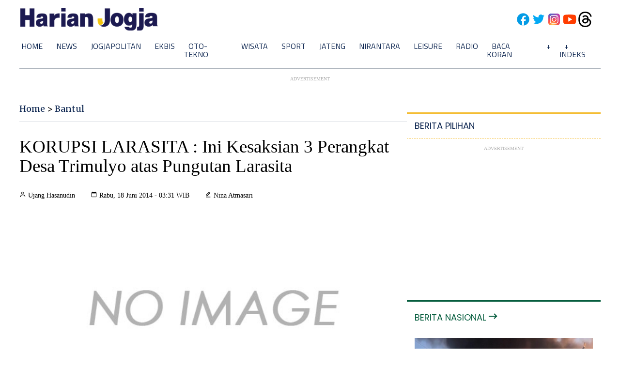

--- FILE ---
content_type: text/html; charset=UTF-8
request_url: https://jogjapolitan.harianjogja.com/read/2014/06/18/511/513899/korupsi-larasita-ini-kesaksian-3-perangkat-desa-trimulyo-atas-pungutan-larasita
body_size: 12112
content:
<!DOCTYPE html>
<html lang="en">

<head>
    <meta charset="UTF-8">
    <meta http-equiv="X-UA-Compatible" content="IE=edge">
    <meta name="viewport" content="width=device-width, initial-scale=1.0">
    <meta http-equiv="content-type" content="text/html; charset=utf-8" />
    <!-- <meta http-equiv="refresh" content="420"> -->

    <meta name="msvalidate.01" content="564A9280058DA68CA76B5A6E44EBC7F8" />
    <meta name="y_key" content="7e3d11dd952e690d" />
    <meta name="google-site-verification" content="o_gFZjzjdLj2XOrKMArV2H568eETtTslw4Ev3l95vnM" /> <!-- www.harianjogja.com -->
    <meta name="google-site-verification" content="mlYclYghJ5cmB-HfHehPYfqH036j2aYeiKvFptNTd7A" /> <!-- news.harianjogja.com -->

    <meta name="robots" content="index,follow" />
    <meta name="googlebot" content="all">
    <meta name="Bingbot" content="index, follow">
    <meta name="googlebot-news" content="index,follow">

    <meta name="author" content="Harian Jogja Digital Media">
    <meta name="description" content="Harianjogja.com, JOGJA- Sidang kasus dugaan korupsi layanan rakyat untuk sertifikasi tanah (Larasita) di Pengadilan Tindak Pidana Korupsi DIY, Selasa (17/6/2014), dengan terdakwa mantan Kepala Desa Trimulyo Pleret Bantul, Mujono menghadirkan tiga saksi." />
    <meta name="keywords" content="" />

    <meta property="og:url" content="https://jogjapolitan.harianjogja.com/read/2014/06/18/511/513899/korupsi-larasita-ini-kesaksian-3-perangkat-desa-trimulyo-atas-pungutan-larasita" />
    <meta property="og:type" content="article" />
    <meta property="og:title" content="KORUPSI LARASITA : Ini Kesaksian 3 Perangkat Desa Trimulyo atas Pungutan Larasita - Harianjogja.com" />
    <meta property="og:image" content="https://img.harianjogja.com/posts/2014/06/18/513899/http://images.solopos.com/2013/07/Ilustrasi-uang5.jpg" />
    <meta property="og:site_name" content="Harianjogja.com" />
    <meta property="og:description" content="Harianjogja.com, JOGJA- Sidang kasus dugaan korupsi layanan rakyat untuk sertifikasi tanah (Larasita) di Pengadilan Tindak Pidana Korupsi DIY, Selasa (17/6/2014), dengan terdakwa mantan Kepala Desa Trimulyo Pleret Bantul, Mujono menghadirkan tiga saksi." />
    <meta property="og:keywords" content="" />
    <meta property="fb:app_id" content="1355220097834306" />
    <meta property="fb:pages" content="219357144776469" />


    
    <title>KORUPSI LARASITA : Ini Kesaksian 3 Perangkat Desa Trimulyo atas Pungutan Larasita - Harianjogja.com</title>

        <link rel="alternate" media="only screen and (max-width: 640px)" href="https://m.harianjogja.com/jogjapolitan/read/2014/06/18/511/513899/korupsi-larasita-ini-kesaksian-3-perangkat-desa-trimulyo-atas-pungutan-larasita">    <link rel="canonical" href="https://jogjapolitan.harianjogja.com/read/2014/06/18/511/513899/korupsi-larasita-ini-kesaksian-3-perangkat-desa-trimulyo-atas-pungutan-larasita">

        <!-- <link rel="amphtml" href="https://m.harianjogja.com/jogjapolitan/read/amp/2014/06/18/511/513899/korupsi-larasita-ini-kesaksian-3-perangkat-desa-trimulyo-atas-pungutan-larasita" /> -->

        
    <link rel="stylesheet" href="https://www.harianjogja.com/assets/v3/css/style.css?v=1025" type="text/css" />
    <link rel="icon" href="https://www.harianjogja.com/assets/v3/img/favicon.png" type="image/png" />

    <!-- ===== Boxicons CSS ===== -->
    <link href='https://unpkg.com/boxicons@2.1.1/css/boxicons.min.css' rel='stylesheet'>

    <!-- Global site tag (gtag.js) - Google Analytics -->
<script async src="https://www.googletagmanager.com/gtag/js?id=UA-17522326-1"></script>
<script>
  window.dataLayer = window.dataLayer || [];
  function gtag(){dataLayer.push(arguments);}
  gtag('js', new Date());

  gtag('config', 'UA-17522326-1');
</script>

<!-- Global site tag (gtag.js) - Google Analytics -->
<script async src="https://www.googletagmanager.com/gtag/js?id=G-N73BLB2VTC"></script>
<script>
  window.dataLayer = window.dataLayer || [];
  function gtag(){dataLayer.push(arguments);}
  gtag('js', new Date());

  gtag('config', 'G-N73BLB2VTC');
</script>

    <!-- <script data-ad-client="ca-pub-4315956374375558" async src="https://pagead2.googlesyndication.com/pagead/js/adsbygoogle.js"></script> -->
<!-- <script data-ad-client="ca-pub-4315956374375558" async src="https://pagead2.googlesyndication.com/pagead/js/adsbygoogle.js"></script> -->

<!-- <script async src="https://pagead2.googlesyndication.com/pagead/js/adsbygoogle.js?client=ca-pub-4315956374375558" crossorigin="anonymous"></script> -->
        <!-- izooto -->
    <script>
        window._izq = window._izq || [];
        window._izq.push(["init"]);
    </script>
    <script src="https://cdn.izooto.com/scripts/69da0af4e790a1d0b10fe27f4e12f916309ccafc.js"></script>
    <!-- //izooto -->

    <script async src="https://securepubads.g.doubleclick.net/tag/js/gpt.js"></script>
<script>
    window.googletag = window.googletag || {
        cmd: []
    };
    googletag.cmd.push(function() {
        googletag.defineSlot('/21933639968/DESKTOP-AFTER-MENU-970x90', [970, 90], 'div-gpt-ad-1667473240408-0').addService(googletag.pubads());
        googletag.defineSlot('/21933639968/ads-749x200', [749, 200], 'div-gpt-ad-1635246119534-0').addService(googletag.pubads());
        googletag.defineSlot('/21933639968/DESKTOP-BOTTOM-MENU-KANAL-970x280', [970, 280], 'div-gpt-ad-1658316650342-0').addService(googletag.pubads());
        googletag.defineSlot('/21933639968/HRJ_970x70_bottom_desktop', [970, 90], 'div-gpt-ad-1650380456186-0').addService(googletag.pubads());
        googletag.defineSlot('/21933639968/300x250_homepage_sidebar_kedua', [300, 250], 'div-gpt-ad-1642234640998-0').addService(googletag.pubads());
        googletag.defineSlot('/21933639968/ADS-New-Desktop-Home-970x280', [970, 280], 'div-gpt-ad-1653012315989-0').addService(googletag.pubads());
        googletag.defineSlot('/21933639968/DESKTOP-FOOTER-HOME-970x90', [970, 90], 'div-gpt-ad-1658315144175-0').addService(googletag.pubads());
        googletag.defineSlot('/21933639968/DESKTOP-AFTER-MENU-READ-970x280', [970, 280], 'div-gpt-ad-1658327227681-0').addService(googletag.pubads());
        googletag.defineSlot('/21933639968/DESKTOP-SIDEBAR-1-READ-300x250', [300, 250], 'div-gpt-ad-1658327402656-0').addService(googletag.pubads());
        googletag.defineSlot('/21933639968/DESKTOP-SIDEBAR-2-READ-300x250', [300, 250], 'div-gpt-ad-1658327854003-0').addService(googletag.pubads());
        googletag.defineSlot('/21933639968/DESKTOP-SIDEBAR-3-READ-300x250', [300, 250], 'div-gpt-ad-1658328024687-0').addService(googletag.pubads());
        googletag.defineSlot('/21933639968/DESKTOP-SIDEBAR-4-READ-300x250', [300, 250], 'div-gpt-ad-1658328200736-0').addService(googletag.pubads());
        googletag.defineSlot('/21933639968/DESKTOP-BOTTOM-MENU-KANAL-970x280-2', [970, 280], 'div-gpt-ad-1725982845144-0').addService(googletag.pubads());
        googletag.defineSlot('/21933639968/banner-besar-950x700', [950, 700], 'div-gpt-ad-1756380454969-0').addService(googletag.pubads());
        googletag.pubads().enableSingleRequest();
        googletag.pubads().collapseEmptyDivs(true);
        googletag.enableServices();
    });
</script>
<!-- /21933639968/ads-749x200 >> SUKUN -->
<!-- /21933639968/DESKTOP-BOTTOM-MENU-READ-970x2480 >> dibawah menu read -->
<!-- /21933639968/HRJ_970x70_bottom_desktop >> bottom fix -->
<!-- /21933639968/300x250_homepage_sidebar_kedua >> lifemedia -->
<!-- /21933639968/ADS-New-Desktop-Home-970x280 >> banner di home -->
<!-- /21933639968/DESKTOP-TOP-RIGHT-HOME-300x250 >> top right banner -->
    <!-- Yandex.Metrika counter -->
<script type="text/javascript">
    (function(m, e, t, r, i, k, a) {
        m[i] = m[i] || function() {
            (m[i].a = m[i].a || []).push(arguments)
        };
        m[i].l = 1 * new Date();
        for (var j = 0; j < document.scripts.length; j++) {
            if (document.scripts[j].src === r) {
                return;
            }
        }
        k = e.createElement(t), a = e.getElementsByTagName(t)[0], k.async = 1, k.src = r, a.parentNode.insertBefore(k, a)
    })
    (window, document, "script", "https://mc.yandex.ru/metrika/tag.js", "ym");

    ym(93269300, "init", {
        clickmap: true,
        trackLinks: true,
        accurateTrackBounce: true
    });
</script>
<noscript>
    <div><img src="https://mc.yandex.ru/watch/93269300" style="position:absolute; left:-9999px;" alt="" /></div>
</noscript>
<!-- /Yandex.Metrika counter -->    <script src="https://api.myads.telkomsel.com/MYADS_MEDIA/display/js/uid2-sdk-2.0.0.js" type="text/javascript"></script>
<script defer="defer" src="https://api.myads.telkomsel.com/MYADS_MEDIA/display/js/uid2-sdk-token-generator.js"></script>
<script>
    __uid2.init({
        callback: (response) => getUidToken(response["advertisingToken"]),
        identity: JSON.parse(localStorage.getItem('identity'))
    })

    window.addEventListener('tadex:loaded', () => {
        window['tadex'].enableUserSync(true);
        window['tadex'].enableInitialRequest(true);
    });

    function getUidToken(token) {
        if (window['tadex'] !== undefined) {
            renderAdsWithUidTokenAttached(token)
        } else {
            window.addEventListener('tadex:ready', () => {
                renderAdsWithUidTokenAttached(token)
            });
        }
    }

    function renderAdsWithUidTokenAttached(token) {
        window['tadex'].setUidToken(token);
        window['tadex'].renderAds();
        window['tadex'].enableInitialRequest(true);
    }
</script>
    <script type="application/ld+json">
        {
            "@context": "http://schema.org",
            "@type": "NewsArticle",
            "headline": "KORUPSI LARASITA : Ini Kesaksian 3 Perangkat Desa Trimulyo atas Pungutan Larasita",
            "datePublished": "2014-06-18 03:31:41",
            "dateModified": "2014-06-18 03:31:41",
            "mainEntityOfPage": {
                "@type": "WebPage",
                "@id": "https://jogjapolitan.harianjogja.com/read/2014/06/18/511/513899/korupsi-larasita-ini-kesaksian-3-perangkat-desa-trimulyo-atas-pungutan-larasita"
            },
            "description": "Harianjogja.com, JOGJA- Sidang kasus dugaan korupsi layanan rakyat untuk sertifikasi tanah (Larasita) di Pengadilan Tindak Pidana Korupsi DIY, Selasa (17/6/2014), dengan terdakwa mantan Kepala Desa Trimulyo Pleret Bantul, Mujono menghadirkan tiga saksi.",
            "image": {
                "@type": "ImageObject",
                "url": "https://img.harianjogja.com/posts/2014/06/18/513899/http://images.solopos.com/2013/07/Ilustrasi-uang5.jpg"
            },
            "author": {
                "@type": "Person",
                "name": "Ujang Hasanudin"
            },
            "editor": {
                "@type": "Person",
                "name": "Nina Atmasari"
            },
            "publisher": {
                "@type": "Organization",
                "name": "Harianjogja.com",
                "url": "https://www.harianjogja.com/",
                "sameAs": [
                    "https://www.facebook.com/harianjogja",
                    "https://twitter.com/harian_jogja",
                    "https://www.instagram.com/harianjogja"
                ],
                "logo": {
                    "@type": "ImageObject",
                    "url": "https://www.harianjogja.com/assets/v3/img/logo_harjo.png",
                    "width": 350,
                    "height": 58
                }
            }
        }
    </script>

    <script type="application/ld+json">
        {
            "@context": "http://schema.org",
            "@type": "WebPage",
            "headline": "KORUPSI LARASITA : Ini Kesaksian 3 Perangkat Desa Trimulyo atas Pungutan Larasita",
            "url": "https://jogjapolitan.harianjogja.com/read/2014/06/18/511/513899/korupsi-larasita-ini-kesaksian-3-perangkat-desa-trimulyo-atas-pungutan-larasita",
            "datePublished": "2014-06-18 03:31:41",
            "image": "hhttps://img.harianjogja.com/posts/2014/06/18/513899/http://images.solopos.com/2013/07/Ilustrasi-uang5.jpg",
            "thumbnailUrl": "https://img.harianjogja.com/posts/2014/06/18/513899/http://images.solopos.com/2013/07/Ilustrasi-uang5.jpg"
        }
    </script>

    <script type="application/ld+json">
        {
            "@context": "https://schema.org",
            "@type": "WebSite",
            "name": "Harianjogja.com",
            "alternateName": "Harjo",
            "url": "https://www.harianjogja.com/"
        }
    </script>

    <!-- chartbeat -->
    <script type="text/javascript">
        (function() {
            /** CONFIGURATION START **/
            var _sf_async_config = window._sf_async_config = (window._sf_async_config || {});
            _sf_async_config.uid = 66993;
            _sf_async_config.domain = 'harianjogja.com'; //CHANGE THIS TO THE ROOT DOMAIN
            _sf_async_config.flickerControl = false;
            _sf_async_config.useCanonical = true;
            _sf_async_config.useCanonicalDomain = true;
            _sf_async_config.sections = 'Bantul'; // CHANGE THIS TO YOUR SECTION NAME(s)
            _sf_async_config.authors = 'Ujang Hasanudin'; // CHANGE THIS TO YOUR AUTHOR NAME(s)
            _sf_async_config.editors = 'Nina Atmasari'; // CHANGE THIS TO YOUR AUTHOR NAME(s)
            /** CONFIGURATION END **/
            function loadChartbeat() {
                var e = document.createElement('script');
                var n = document.getElementsByTagName('script')[0];
                e.type = 'text/javascript';
                e.async = true;
                e.src = '//static.chartbeat.com/js/chartbeat.js';;
                n.parentNode.insertBefore(e, n);
            }
            loadChartbeat();
        })();
    </script>
    <script async src="//static.chartbeat.com/js/chartbeat_mab.js"></script>
    <!-- /chartbeat -->


</head>

<body>

    <div class="container">


                <nav class="nav">
            <div class="nav-logo">
                <a href="https://www.harianjogja.com" alt="Harianjogja"><img src="https://www.harianjogja.com/assets/v3/img/logo-harjo.png" alt="Harianjogja.com" class="logo"></a>
                <div class="nav-right">
                    <!-- <span>Follow Us</span> -->
                    <a href="https://www.facebook.com/harianjogja"><img src="https://www.harianjogja.com/assets/v3/img/facebook.svg" alt="facebook" onerror="this.onerror=null; this.src='https://www.harianjogja.com/assets/v3/img/facebook.png'"></a>
                    <a href="https://www.twitter.com/harian_jogja"><img src="https://www.harianjogja.com/assets/v3/img/twitter.svg" alt="twitter" onerror="this.onerror=null; this.src='https://www.harianjogja.com/assets/v3/img/twitter.png'"></a>
                    <a href="https://www.instagram.com/harianjogja"><img src="https://www.harianjogja.com/assets/v3/img/instagram.svg" alt="instagram" onerror="this.onerror=null; this.src='https://www.harianjogja.com/assets/v3/img/instagram.png'"></a>
                    <a href="https://www.youtube.com/c/HarianJogja08"><img src="https://www.harianjogja.com/assets/v3/img/youtube.svg" alt="youtube" onerror="this.onerror=null; this.src='https://www.harianjogja.com/assets/v3/img/youtube.png'"></a>
                    <a href="https://www.threads.net/harianjogja"><img src="https://www.harianjogja.com/assets/v3/img/threads.svg" alt="threads" onerror="this.onerror=null; this.src='https://www.harianjogja.com/assets/v3/img/threads.png'"></a>
                </div>
            </div>
            <div class="menu">
                <ul>
                    <li><a href="https://www.harianjogja.com" class="link">Home</a></li>
                    <li><a href="https://news.harianjogja.com" class="link">News</a></li>
                    <!-- <li><a href="https://pemilu2024.harianjogja.com" class="link">Pemilu 2024</a></li> -->
                    <!-- <li><a href="https://euro2024.harianjogja.com" class="link">EURO 2024</a></li> -->
                    <li><a href="https://jogjapolitan.harianjogja.com" class="link">Jogjapolitan</a>
                        <ul>
                            <li><a href="https://jogjapolitan.harianjogja.com/jogja" class="">Jogja</a></li>
                            <li><a href="https://jogjapolitan.harianjogja.com/sleman" class="">Sleman</a></li>
                            <li><a href="https://jogjapolitan.harianjogja.com/bantul" class="">Bantul</a></li>
                            <li><a href="https://jogjapolitan.harianjogja.com/gunungkidul" class="">Gunungkidul</a></li>
                            <li><a href="https://jogjapolitan.harianjogja.com/kulonprogo" class="">Kulonprogo</a></li>
                        </ul>
                    </li>
                    <li><a href="https://ekbis.harianjogja.com" class="link">Ekbis</a></li>
                    <!-- <li><a href="https://tekno.harianjogja.com" class="link">Tekno</a></li> -->
                    <li><a href="https://ototekno.harianjogja.com" class="link">Oto-Tekno</a>
                        <ul>
                            <li><a href="https://ototekno.harianjogja.com/otomotif" class="">Otomotif</a></li>
                            <li><a href="https://ototekno.harianjogja.com/tekno" class="">Teknologi</a></li>
                        </ul>
                    </li>
                    <li><a href="https://wisata.harianjogja.com" class="link">Wisata</a></li>
                    <li><a href="https://sport.harianjogja.com" class="link">Sport</a>
                        <ul>
                            <li><a href="https://sport.harianjogja.com/olahraga" class="">Olahraga</a></li>
                            <li><a href="https://sport.harianjogja.com/sepakbola" class="">Sepakbola</a></li>
                        </ul>
                    </li>
                    <li><a href="https://jateng.harianjogja.com" class="link">Jateng</a>
                        <ul>
                            <li><a href="https://jateng.harianjogja.com/kedu" class="">Kedu</a></li>
                            <li><a href="https://jateng.harianjogja.com/banyumas" class="">Banyumas</a></li>
                            <li><a href="https://jateng.harianjogja.com/soloraya" class="">Soloraya</a></li>
                        </ul>
                    </li>
                    <li><a href="https://nirantara.harianjogja.com" class="link">Nirantara</a></li>
                    <!-- <li><a href="https://kedu.harianjogja.com" class="link">Kedu</a></li> -->
                    <!-- <li><a href="https://soloraya.harianjogja.com" class="link">Soloraya</a></li> -->
                    <li><a href="https://leisure.harianjogja.com" class="link">Leisure</a>
                        <ul>
                            <li><a href="https://leisure.harianjogja.com/hiburan" class="">Hiburan</a></li>
                            <li><a href="https://leisure.harianjogja.com/lifestyle" class="">Lifestyle</a></li>
                        </ul>
                    </li>
                    <li><a href="https://radiostar.harianjogja.com" class="link">Radio</a></li>
                    <li><a href="https://bacakoran.harianjogja.com" class="link">Baca Koran</a></li>
                    <!-- <li><a href="https://sepakbola.harianjogja.com" class="link">Sepakbola</a></li>
                    <li><a href="https://olahraga.harianjogja.com" class="link">Olahraga</a></li> -->
                    <!-- <li><a href="https://otomotif.harianjogja.com" class="link">Otomotif</a></li> -->
                    <!-- <li><a href="https://leisure.harianjogja.com" class="link">Leisure</a>
                        <ul>
                            <li><a href="https://leisure.harianjogja.com/lifestyle" class="">Lifestyle</a></li>
                            <li><a href="https://leisure.harianjogja.com/hiburan" class="">Hiburan</a></li>
                        </ul>
                    </li> -->
                    <!-- <li><a href="https://lifestyle.harianjogja.com" class="link">Lifestyle</a></li>
                    <li><a href="https://hiburan.harianjogja.com" class="link">Hiburan</a></li> -->
                    <!-- <li><a href="https://opini.harianjogja.com" class="link">Opini</a>
                        <ul>
                            <li><a href="https://opini.harianjogja.com/aspirasi" class="link">Aspirasi</a></li>
                            <li><a href="https://opini.harianjogja.com/suara-mahasiswa" class="link">Suara Mahasiswa</a></li>
                            <li><a href="https://opini.harianjogja.com/hikmah-ramadan" class="link">Hikmah Ramadan</a></li>
                        </ul>
                    </li> -->
                    <li><a href="#" class="link">+</a>
                        <ul>
                            <li><a href="https://pendidikan.harianjogja.com" class="link">Pendidikan</a></li>
                            <li><a href="https://opini.harianjogja.com" class="link">Opini</a></li>
                            <li><a href="https://pengabdianumy.harianjogja.com" class="link">Pengabdian UMY</a></li>
                            <li><a href="https://lriumy.harianjogja.com" class="link">LRI UMY</a></li>
                            <li><a href="https://cekfakta.harianjogja.com" class="link">Cek Fakta</a></li>
                            <li><a href="https://menyapanusantara.harianjogja.com" class="link">Menyapa Nusantara</a></li>
                            <!-- <li><a href="https://derapnusantara.harianjogja.com" class="link"><img src="https://www.harianjogja.com/assets/v3/img/derap-nusantara.jpg" style="width:200px;"></a></li> -->
                        </ul>
                    </li>
                    <li><a href="https://www.harianjogja.com/index" class="link">+ Indeks</a></li>
                </ul>
            </div>

        </nav>
<div class="content">

    <div class="ads">
                    <p class="teks">Advertisement</p>
            <div class="ads-970x280">
                    <!-- /21933639968/DESKTOP-BOTTOM-MENU-KANAL-970x280 -->
    <div id='div-gpt-ad-1658316650342-0' style='min-width: 970px; min-height: 280px;'>
        <script>
            googletag.cmd.push(function() {
                googletag.display('div-gpt-ad-1658316650342-0');
            });
        </script>
    </div>
            </div>
            </div>


    <div class="c-middle">

        <div class="c-middle-left">

                            <div class="c-read-breadcrumb">
                    <a href="https://www.harianjogja.com">Home</a> > <a href="//jogjapolitan.harianjogja.com">Bantul</a>
                </div>
            
            <div class="c-read-title">
                <h1>KORUPSI LARASITA : Ini Kesaksian 3 Perangkat Desa Trimulyo atas Pungutan Larasita</h1>
            </div>
            
            <div class="c-read-credit">
                <div class="c-read-credit-author">
                    <i class='bx bx-user'></i> Ujang Hasanudin                </div>
                <div class="c-read-credit-date">
                    <i class='bx bx-calendar-alt'></i> Rabu, 18 Juni 2014 - 03:31 WIB
                </div>
                <div class="c-read-credit-editor">
                    <i class='bx bx-edit-alt'></i> Nina Atmasari                </div>
            </div>

            <div class="c-read-image">

                
                <img loading="lazy" src="https://www.harianjogja.com/assets/v3/img/no-image-large.jpg" alt="KORUPSI LARASITA : Ini Kesaksian 3 Perangkat Desa Trimulyo atas Pungutan Larasita" class="c-read-image-full">
                <span class="c-read-image-credit"></span>
            </div>

            <div class="ads">
                <p class="teks">Advertisement</p>
                <div class="ads-750x200">
                    <!-- /21933639968/ads-749x200 -->
<div id='div-gpt-ad-1635246119534-0' style='min-width: 749px; min-height: 200px;'>
    <script>
        googletag.cmd.push(function() {
            googletag.display('div-gpt-ad-1635246119534-0');
        });
    </script>
</div>
                </div>
            </div> <!-- ads -->

            <!-- body article -->
            <div class="c-read-body">


                <p><strong>Harianjogja.com, JOGJA-</strong> Sidang kasus dugaan korupsi layanan rakyat untuk sertifikasi tanah (Larasita) di Pengadilan Tindak Pidana Korupsi DIY, Selasa (17/6/2014), dengan terdakwa mantan Kepala Desa Trimulyo Pleret Bantul, Mujono menghadirkan tiga saksi.</p>
<p>Ketiganya adalah perangkat desa Trimulyo, kecamatan Pleret, Bantul, Hadi Sagiyo, Sugiyo dan Rianingsih. Mereka diminta bersaksi soal proses pemungutan Larasita, dalam sidang yang dipimpin Arini selaku Ketua Majlis Hakim tersebut.</p>
                                <div class="ads">
                                    <p class="teks">Advertisement</p>
                                    <div class="ads-300x250">
                                        <div id="c9d7ee65-0247-4796-aae2-e5015038accf">
                                            <script type="text/javascript">
                                                window.addEventListener("tadex:ready", () => {
                                                    window["tadex"].renderBanner({
                                                        "pubid": "daf53c32-8ff1-4b0b-aa8e-4d1e6a473f81",
                                                        "adtagid": "c9d7ee65-0247-4796-aae2-e5015038accf",
                                                        "site": {}
                                                    }, {
                                                        "elementId": "c9d7ee65-0247-4796-aae2-e5015038accf",
                                                        "adjustElementSize": true
                                                    });
                                                });
                                            </script>
                                        </div>
                                        <script defer="defer" src="https://static.pstudio.tadex.id/sdk.js"></script>
                                    </div>
                                </div>
                            
<p>Dalam kesaksiannya Sugiyo selaku Kepala Bagian Pelayanan Umum Desa mengaku program Larasita sudah dososialisasikan kepada warga dengan Badan Pertanahan Negara (BPN) Bantul.</p>
<p>Selanjutnya atas inisiatif perangkat desa mereka membuat panitia pada 2013 lalu dan menentukan pungutan untuk sertifikasi tanah warisan sebesar Rp300.000 dan pengalihan sertifikat Rp350.000.</p>
<p>Inisiatif pungutan tersebut atas rapat panitia yang diketuai oleh Hadi dan dihadiri juga oleh kepala desa setempat Mujono selaku penanggungjawab. “Uangnya untuk kas desa,” kata Sugiyo di hadapan Majlis Hakim.</p>
<p>Namun dalam perkembangannya sebagian uang tidak semua masuk kas desa. Menurut Sagiyo memang ada uang yang digunakan untuk keperluan transportasi pendataan tanah dan operasional.</p>
<p>Rianingsih selaku kepala bagian keuangan desa yang menjadi bendahara panitia membenarkan uang pungutan Larasita sebagian masuk kas desa sebagian masuk kas panitia.</p>
<p>“Persisnya saya lupa, tapi memang ada uang [Larasita] yang masuk kas desa dank kas panitia,” ujar dia.</p>
<p>Sebelumnya Jaksa Penuntut Umum (JPU) menilai pungutan tersebut illegal karena tidak ada payung hukum ada perdes. Setelah ada audit inspektorat Bantul, Kepala Desa Mujono kemudian membuat Perdes. Namun dalam kurun Oktober-Maret 20013 total uang yang masuk Rp131 juta namun yang masuk kas desa hanya Rp43 juta.</p>

                
                <p>
                    Cek Berita dan Artikel yang lain di <a href="https://news.google.com/s/CBIwuPGG36AB?sceid=ID:id&sceid=ID:id&r=0&oc=1" target="_blank">Google News</a>
                </p>

                
                <!-- 
                <pre></pre><pre></pre>                -->

            </div><!-- c-read-body -->

            <div class="c-read-footer">
                <div class="c-read-footer-tag">Tag:
                                    </div>

                <div class="c-read-footer-share">
                    <a href="https://www.facebook.com/sharer/sharer.php?u=https://jogjapolitan.harianjogja.com/read/2014/06/18/511/513899/korupsi-larasita-ini-kesaksian-3-perangkat-desa-trimulyo-atas-pungutan-larasita" class=""><i class='bx bxl-facebook social-fb'></i></a>
                    <a href="https://twitter.com/intent/tweet?text=KORUPSI LARASITA : Ini Kesaksian 3 Perangkat Desa Trimulyo atas Pungutan Larasita&url=https://jogjapolitan.harianjogja.com/read/2014/06/18/511/513899/korupsi-larasita-ini-kesaksian-3-perangkat-desa-trimulyo-atas-pungutan-larasita" class=""><i class='bx bxl-twitter social-tw'></i></a>
                    <a href="https://www.instagram.com/harianjogja/" class=""><i class='bx bxl-instagram social-ins'></i></a>
                    <a href="whatsapp://send?text=*KORUPSI LARASITA : Ini Kesaksian 3 Perangkat Desa Trimulyo atas Pungutan Larasita* | _selengkapnya baca di https://jogjapolitan.harianjogja.com/read/2014/06/18/511/513899/korupsi-larasita-ini-kesaksian-3-perangkat-desa-trimulyo-atas-pungutan-larasita" class=""><i class='bx bxl-whatsapp social-wa'></i></a>
                </div>

            </div> <!-- c-read-footer -->


            <div class="ads">
                <p class="teks">Advertisement</p>
                <div class="ads-750x200" style="max-height: 200px; max-width: 750px;">
                    <a href="https://www.harianjogja.com" alt=""><img src="https://jogjapolitan.harianjogja.com/banners/harjo728x90.jpg" alt="Harian Jogja"></a>
                                    </div>
            </div>


            <div class="c-read-terkait">

                <div class="header-terbaru border-top-sekunder">
                    <h2>Berita Terkait</h2>
                </div>


                <div class="c-read-terkait-content">


                    
                    
                    

                </div>

            </div> <!-- c-read-terkait -->


            <div class="c-video">

                <div class="header-terbaru border-top-sekunder bs-gray-200">
                    <h2>Video Terbaru</h2>
                </div>


                <div class="c-video-content">

                    
                        <div class="post-video">
                            <iframe src="https://www.youtube.com/embed/4wg5vMtym90" title="YouTube video player" frameborder="0" allow="accelerometer; autoplay; clipboard-write; encrypted-media; gyroscope; picture-in-picture" allowfullscreen></iframe>
                        </div>
                        <div class="clearfix"></div>

                    
                        <div class="post-video">
                            <iframe src="https://www.youtube.com/embed/FxDpaMvtODU" title="YouTube video player" frameborder="0" allow="accelerometer; autoplay; clipboard-write; encrypted-media; gyroscope; picture-in-picture" allowfullscreen></iframe>
                        </div>
                        <div class="clearfix"></div>

                    
                        <div class="post-video">
                            <iframe src="https://www.youtube.com/embed/Av0-GpUNDm4" title="YouTube video player" frameborder="0" allow="accelerometer; autoplay; clipboard-write; encrypted-media; gyroscope; picture-in-picture" allowfullscreen></iframe>
                        </div>
                        <div class="clearfix"></div>

                    
                        <div class="post-video">
                            <iframe src="https://www.youtube.com/embed/x-KM_zGhLX0" title="YouTube video player" frameborder="0" allow="accelerometer; autoplay; clipboard-write; encrypted-media; gyroscope; picture-in-picture" allowfullscreen></iframe>
                        </div>
                        <div class="clearfix"></div>

                    

                </div>

            </div> <!-- c-video -->


            <div class="c-read-lainnya">

                <div class="header-populer border-top-sekunder">
                    <h2>Berita Lainnya</h2>
                </div>
                <div class="post-populer">
                    <ol id="widget-bisnis">
                    </ol>
                    <ol id="widget-solopos">
                    </ol>
                    <ol id="widget-starjogja">
                    </ol>
                </div>
            </div> <!-- c-read-lainnya -->

            <div class="ads">
                <p class="teks">Advertisement</p>
                <div class="ads-here">
                    <a href="https://www.harianjogja.com" alt=""><img src="https://jogjapolitan.harianjogja.com/banners/harjo300x250.jpg" alt="Harian Jogja"></a>
                                    </div>
            </div>

            <div class="c-read-terbaru">

                <div class="header-terbaru border-top-sekunder">
                    <h2>Berita Terbaru
                        <svg class="fs-icon fs-icon--arrow-right" xmlns="http://www.w3.org/2000/svg" viewBox="0 0 20 20">
                            <path transform="rotate(-180 8.964 11)" d="M1 10h16v2H1z"></path>
                            <path transform="rotate(134.999 14.965 13.124)" d="M11 12.1h8v2h-8z"></path>
                            <path transform="rotate(-134.999 14.965 8.877)" d="M11 7.9h8v2h-8z"></path>
                        </svg>
                    </h2>
                </div>

                

                    

                    

                    
                    <div class="c-middle-items">
                        <div class="left-column">
                            <a href="https://jogjapolitan.harianjogja.com/read/2025/11/05/511/1234509/lama-tinggal-wisatawan-di-bantul-masih-fluktuatif"><img loading="lazy" src="https://img.harianjogja.com/thumb/posts/2025/11/05/1234509/dispar-bantul_thumb.jpg?w=220&h=150" alt="Lama Tinggal Wisatawan di Bantul Masih Fluktuatif" class="imgPostItem responsive" onerror="this.onerror=null; this.src='https://jogjapolitan.harianjogja.com/assets/v3/img/no-image-kecil.jpg'"></a>
                        </div>
                        <div class="right-column">
                            <a href="https://jogjapolitan.harianjogja.com/read/2025/11/05/511/1234509/lama-tinggal-wisatawan-di-bantul-masih-fluktuatif">
                                <h3 class="titlePostItem">Lama Tinggal Wisatawan di Bantul Masih Fluktuatif</h3>
                            </a>
                            <div class="informasi">
                                <span class="categoryPost">Jogjapolitan</span> <span class="tanggalPost">| 40 minutes ago</span>
                            </div>
                        </div>
                    </div>
                    <div class="clearfix"></div>

                

                    

                    

                    
                    <div class="c-middle-items">
                        <div class="left-column">
                            <a href="https://jogjapolitan.harianjogja.com/read/2025/11/05/510/1234507/warga-padati-prambanan-abadikan-iring-iringan-jenazah-pb-xiii"><img loading="lazy" src="https://img.harianjogja.com/thumb/posts/2025/11/05/1234507/mobil-jenazah_thumb.jpg?w=220&h=150" alt="Warga Padati Prambanan, Abadikan Iring-iringan Jenazah PB XIII" class="imgPostItem responsive" onerror="this.onerror=null; this.src='https://jogjapolitan.harianjogja.com/assets/v3/img/no-image-kecil.jpg'"></a>
                        </div>
                        <div class="right-column">
                            <a href="https://jogjapolitan.harianjogja.com/read/2025/11/05/510/1234507/warga-padati-prambanan-abadikan-iring-iringan-jenazah-pb-xiii">
                                <h3 class="titlePostItem">Warga Padati Prambanan, Abadikan Iring-iringan Jenazah PB XIII</h3>
                            </a>
                            <div class="informasi">
                                <span class="categoryPost">Jogjapolitan</span> <span class="tanggalPost">| 1 hour ago</span>
                            </div>
                        </div>
                    </div>
                    <div class="clearfix"></div>

                

                    

                    

                    
                    <div class="c-middle-items">
                        <div class="left-column">
                            <a href="https://jogjapolitan.harianjogja.com/read/2025/11/05/511/1234501/bantul-kirim-3-kk-ke-poso-sulteng-desember-2025"><img loading="lazy" src="https://img.harianjogja.com/thumb/posts/2025/11/05/1234501/transmigrasi-ilustrasi-freepik_thumb.jpg?w=220&h=150" alt="Bantul Kirim 3 KK ke Poso Sulteng Desember 2025" class="imgPostItem responsive" onerror="this.onerror=null; this.src='https://jogjapolitan.harianjogja.com/assets/v3/img/no-image-kecil.jpg'"></a>
                        </div>
                        <div class="right-column">
                            <a href="https://jogjapolitan.harianjogja.com/read/2025/11/05/511/1234501/bantul-kirim-3-kk-ke-poso-sulteng-desember-2025">
                                <h3 class="titlePostItem">Bantul Kirim 3 KK ke Poso Sulteng Desember 2025</h3>
                            </a>
                            <div class="informasi">
                                <span class="categoryPost">Jogjapolitan</span> <span class="tanggalPost">| 2 hours ago</span>
                            </div>
                        </div>
                    </div>
                    <div class="clearfix"></div>

                

                    

                    

                    
                    <div class="c-middle-items">
                        <div class="left-column">
                            <a href="https://jogjapolitan.harianjogja.com/read/2025/11/05/511/1234494/pelajar-meninggal-tabrak-gundukan-pasir-di-jalan-paris-bantul"><img loading="lazy" src="https://img.harianjogja.com/thumb/posts/2025/11/05/1234494/korban-ilustrasi-freepik_thumb.jpg?w=220&h=150" alt="Pelajar Meninggal Tabrak Gundukan Pasir di Jalan Paris Bantul" class="imgPostItem responsive" onerror="this.onerror=null; this.src='https://jogjapolitan.harianjogja.com/assets/v3/img/no-image-kecil.jpg'"></a>
                        </div>
                        <div class="right-column">
                            <a href="https://jogjapolitan.harianjogja.com/read/2025/11/05/511/1234494/pelajar-meninggal-tabrak-gundukan-pasir-di-jalan-paris-bantul">
                                <h3 class="titlePostItem">Pelajar Meninggal Tabrak Gundukan Pasir di Jalan Paris Bantul</h3>
                            </a>
                            <div class="informasi">
                                <span class="categoryPost">Jogjapolitan</span> <span class="tanggalPost">| 3 hours ago</span>
                            </div>
                        </div>
                    </div>
                    <div class="clearfix"></div>

                

                                            <div class="ads">
                            <p class="teks">Advertisement</p>
                            <div class="ads-here">
                                                            </div>
                        </div>
                    

                    

                    
                    <div class="c-middle-items">
                        <div class="left-column">
                            <a href="https://jogjapolitan.harianjogja.com/read/2025/11/05/510/1234489/top-ten-news-harianjogjacom-rabu-5-november-2025"><img loading="lazy" src="https://img.harianjogja.com/thumb/posts/2025/11/05/1234489/pantai-sepanjang-jogjaprov_thumb.jpg?w=220&h=150" alt="Top Ten News Harianjogja.com Rabu 5 November 2025" class="imgPostItem responsive" onerror="this.onerror=null; this.src='https://jogjapolitan.harianjogja.com/assets/v3/img/no-image-kecil.jpg'"></a>
                        </div>
                        <div class="right-column">
                            <a href="https://jogjapolitan.harianjogja.com/read/2025/11/05/510/1234489/top-ten-news-harianjogjacom-rabu-5-november-2025">
                                <h3 class="titlePostItem">Top Ten News Harianjogja.com Rabu 5 November 2025</h3>
                            </a>
                            <div class="informasi">
                                <span class="categoryPost">Jogjapolitan</span> <span class="tanggalPost">| 4 hours ago</span>
                            </div>
                        </div>
                    </div>
                    <div class="clearfix"></div>

                

                    

                    

                    
                    <div class="c-middle-items">
                        <div class="left-column">
                            <a href="https://jogjapolitan.harianjogja.com/read/2025/11/05/511/1234491/peziarah-mulai-padati-pemakaman-pb-xiii-di-imogiri"><img loading="lazy" src="https://img.harianjogja.com/thumb/posts/2025/11/05/1234491/img_1738_thumb.jpeg?w=220&h=150" alt="Peziarah Mulai Padati Pemakaman PB XIII di Imogiri" class="imgPostItem responsive" onerror="this.onerror=null; this.src='https://jogjapolitan.harianjogja.com/assets/v3/img/no-image-kecil.jpg'"></a>
                        </div>
                        <div class="right-column">
                            <a href="https://jogjapolitan.harianjogja.com/read/2025/11/05/511/1234491/peziarah-mulai-padati-pemakaman-pb-xiii-di-imogiri">
                                <h3 class="titlePostItem">Peziarah Mulai Padati Pemakaman PB XIII di Imogiri</h3>
                            </a>
                            <div class="informasi">
                                <span class="categoryPost">Jogjapolitan</span> <span class="tanggalPost">| 4 hours ago</span>
                            </div>
                        </div>
                    </div>
                    <div class="clearfix"></div>

                

                    

                    

                    
                    <div class="c-middle-items">
                        <div class="left-column">
                            <a href="https://jogjapolitan.harianjogja.com/read/2025/11/05/511/1234390/kawasan-pantai-depok-akan-ditata-masterplan-sedang-disiapkan"><img loading="lazy" src="https://img.harianjogja.com/thumb/posts/2025/11/05/1234390/laguna-pantai-depok_thumb.jpg?w=220&h=150" alt="Kawasan Pantai Depok Akan Ditata, Masterplan Sedang Disiapkan" class="imgPostItem responsive" onerror="this.onerror=null; this.src='https://jogjapolitan.harianjogja.com/assets/v3/img/no-image-kecil.jpg'"></a>
                        </div>
                        <div class="right-column">
                            <a href="https://jogjapolitan.harianjogja.com/read/2025/11/05/511/1234390/kawasan-pantai-depok-akan-ditata-masterplan-sedang-disiapkan">
                                <h3 class="titlePostItem">Kawasan Pantai Depok Akan Ditata, Masterplan Sedang Disiapkan</h3>
                            </a>
                            <div class="informasi">
                                <span class="categoryPost">Jogjapolitan</span> <span class="tanggalPost">| 4 hours ago</span>
                            </div>
                        </div>
                    </div>
                    <div class="clearfix"></div>

                

                    

                    

                    
                    <div class="c-middle-items">
                        <div class="left-column">
                            <a href="https://jogjapolitan.harianjogja.com/read/2025/11/05/513/1234310/laju-inflasi-di-gunungkidul-dinilai-masih-aman"><img loading="lazy" src="https://img.harianjogja.com/thumb/posts/2025/11/05/1234310/inflasi_gk_thumb.jpg?w=220&h=150" alt="Laju Inflasi di Gunungkidul Dinilai Masih Aman" class="imgPostItem responsive" onerror="this.onerror=null; this.src='https://jogjapolitan.harianjogja.com/assets/v3/img/no-image-kecil.jpg'"></a>
                        </div>
                        <div class="right-column">
                            <a href="https://jogjapolitan.harianjogja.com/read/2025/11/05/513/1234310/laju-inflasi-di-gunungkidul-dinilai-masih-aman">
                                <h3 class="titlePostItem">Laju Inflasi di Gunungkidul Dinilai Masih Aman</h3>
                            </a>
                            <div class="informasi">
                                <span class="categoryPost">Jogjapolitan</span> <span class="tanggalPost">| 5 hours ago</span>
                            </div>
                        </div>
                    </div>
                    <div class="clearfix"></div>

                

                    

                    

                    
                    <div class="c-middle-items">
                        <div class="left-column">
                            <a href="https://jogjapolitan.harianjogja.com/read/2025/11/05/510/1234400/6-orang-meninggal-akibat-leptospirosis-di-kota-jogja"><img loading="lazy" src="https://img.harianjogja.com/thumb/posts/2025/11/05/1234400/leptospirosis_thumb.jpg?w=220&h=150" alt="6 Orang Meninggal Akibat Leptospirosis di Kota Jogja" class="imgPostItem responsive" onerror="this.onerror=null; this.src='https://jogjapolitan.harianjogja.com/assets/v3/img/no-image-kecil.jpg'"></a>
                        </div>
                        <div class="right-column">
                            <a href="https://jogjapolitan.harianjogja.com/read/2025/11/05/510/1234400/6-orang-meninggal-akibat-leptospirosis-di-kota-jogja">
                                <h3 class="titlePostItem">6 Orang Meninggal Akibat Leptospirosis di Kota Jogja</h3>
                            </a>
                            <div class="informasi">
                                <span class="categoryPost">Jogjapolitan</span> <span class="tanggalPost">| 5 hours ago</span>
                            </div>
                        </div>
                    </div>
                    <div class="clearfix"></div>

                

                    

                                            <div class="ads">
                            <p class="teks">Advertisement</p>
                            <div class="ads-here">
                                <a href="https://www.harianjogja.com" alt=""><img src="https://jogjapolitan.harianjogja.com/banners/harjo300x250.jpg" alt="Harian Jogja"></a>
                                                            </div>
                        </div>
                    

                    
                    <div class="c-middle-items">
                        <div class="left-column">
                            <a href="https://jogjapolitan.harianjogja.com/read/2025/11/05/510/1234414/diy-persiapkan-destinasi-wisata-sambut-libur-natal-dan-tahun-baru"><img loading="lazy" src="https://img.harianjogja.com/thumb/posts/2025/11/05/1234414/lalin_thumb.jpg?w=220&h=150" alt="DIY Persiapkan Destinasi Wisata Sambut Libur Natal dan Tahun Baru" class="imgPostItem responsive" onerror="this.onerror=null; this.src='https://jogjapolitan.harianjogja.com/assets/v3/img/no-image-kecil.jpg'"></a>
                        </div>
                        <div class="right-column">
                            <a href="https://jogjapolitan.harianjogja.com/read/2025/11/05/510/1234414/diy-persiapkan-destinasi-wisata-sambut-libur-natal-dan-tahun-baru">
                                <h3 class="titlePostItem">DIY Persiapkan Destinasi Wisata Sambut Libur Natal dan Tahun Baru</h3>
                            </a>
                            <div class="informasi">
                                <span class="categoryPost">Jogjapolitan</span> <span class="tanggalPost">| 5 hours ago</span>
                            </div>
                        </div>
                    </div>
                    <div class="clearfix"></div>

                

                    

                    

                    
                    <div class="c-middle-items">
                        <div class="left-column">
                            <a href="https://jogjapolitan.harianjogja.com/read/2025/11/05/510/1234480/panduan-naik-trans-jogja-ini-jalur-yang-dilewati"><img loading="lazy" src="https://img.harianjogja.com/thumb/posts/2025/11/05/1234480/img20241016105801_thumb.jpg?w=220&h=150" alt="Panduan Naik Trans Jogja, Ini Jalur yang Dilewati" class="imgPostItem responsive" onerror="this.onerror=null; this.src='https://jogjapolitan.harianjogja.com/assets/v3/img/no-image-kecil.jpg'"></a>
                        </div>
                        <div class="right-column">
                            <a href="https://jogjapolitan.harianjogja.com/read/2025/11/05/510/1234480/panduan-naik-trans-jogja-ini-jalur-yang-dilewati">
                                <h3 class="titlePostItem">Panduan Naik Trans Jogja, Ini Jalur yang Dilewati</h3>
                            </a>
                            <div class="informasi">
                                <span class="categoryPost">Jogjapolitan</span> <span class="tanggalPost">| 5 hours ago</span>
                            </div>
                        </div>
                    </div>
                    <div class="clearfix"></div>

                

                    

                    

                    
                    <div class="c-middle-items">
                        <div class="left-column">
                            <a href="https://jogjapolitan.harianjogja.com/read/2025/11/05/512/1234410/tersisa-waktu-2-bulan-serapan-apbd-2025-sleman-baru-675-persen"><img loading="lazy" src="https://img.harianjogja.com/thumb/posts/2025/11/05/1234410/keuangan-dan-anggaran-ilustrasi_thumb.jpg?w=220&h=150" alt="Tersisa Waktu 2 Bulan, Serapan APBD 2025 Sleman Baru 67,5 Persen" class="imgPostItem responsive" onerror="this.onerror=null; this.src='https://jogjapolitan.harianjogja.com/assets/v3/img/no-image-kecil.jpg'"></a>
                        </div>
                        <div class="right-column">
                            <a href="https://jogjapolitan.harianjogja.com/read/2025/11/05/512/1234410/tersisa-waktu-2-bulan-serapan-apbd-2025-sleman-baru-675-persen">
                                <h3 class="titlePostItem">Tersisa Waktu 2 Bulan, Serapan APBD 2025 Sleman Baru 67,5 Persen</h3>
                            </a>
                            <div class="informasi">
                                <span class="categoryPost">Jogjapolitan</span> <span class="tanggalPost">| 6 hours ago</span>
                            </div>
                        </div>
                    </div>
                    <div class="clearfix"></div>

                

                    

                    

                    
                    <div class="c-middle-items">
                        <div class="left-column">
                            <a href="https://jogjapolitan.harianjogja.com/read/2025/11/05/513/1234424/gerbang-pagi-jadi-solusi-kelangkaan-bahan-pangan-untuk-mbg"><img loading="lazy" src="https://img.harianjogja.com/thumb/posts/2025/11/05/1234424/foto-ilustrasi-mbg-mi-ayam_thumb.jpg?w=220&h=150" alt="Gerbang Pagi Jadi Solusi Kelangkaan Bahan Pangan untuk MBG" class="imgPostItem responsive" onerror="this.onerror=null; this.src='https://jogjapolitan.harianjogja.com/assets/v3/img/no-image-kecil.jpg'"></a>
                        </div>
                        <div class="right-column">
                            <a href="https://jogjapolitan.harianjogja.com/read/2025/11/05/513/1234424/gerbang-pagi-jadi-solusi-kelangkaan-bahan-pangan-untuk-mbg">
                                <h3 class="titlePostItem">Gerbang Pagi Jadi Solusi Kelangkaan Bahan Pangan untuk MBG</h3>
                            </a>
                            <div class="informasi">
                                <span class="categoryPost">Jogjapolitan</span> <span class="tanggalPost">| 6 hours ago</span>
                            </div>
                        </div>
                    </div>
                    <div class="clearfix"></div>

                

                    

                    

                    
                    <div class="c-middle-items">
                        <div class="left-column">
                            <a href="https://jogjapolitan.harianjogja.com/read/2025/11/05/510/1234471/jadwal-kereta-bandara-yia-xpress-rabu-5-november-2025"><img loading="lazy" src="https://img.harianjogja.com/thumb/posts/2025/11/05/1234471/img20250626065430_thumb.jpg?w=220&h=150" alt="Jadwal Kereta Bandara YIA Xpress Rabu 5 November 2025" class="imgPostItem responsive" onerror="this.onerror=null; this.src='https://jogjapolitan.harianjogja.com/assets/v3/img/no-image-kecil.jpg'"></a>
                        </div>
                        <div class="right-column">
                            <a href="https://jogjapolitan.harianjogja.com/read/2025/11/05/510/1234471/jadwal-kereta-bandara-yia-xpress-rabu-5-november-2025">
                                <h3 class="titlePostItem">Jadwal Kereta Bandara YIA Xpress Rabu 5 November 2025</h3>
                            </a>
                            <div class="informasi">
                                <span class="categoryPost">Jogjapolitan</span> <span class="tanggalPost">| 6 hours ago</span>
                            </div>
                        </div>
                    </div>
                    <div class="clearfix"></div>

                

                    

                    

                                            <div class="ads">
                            <p class="teks">Advertisement</p>
                            <div class="ads-here">
                                                            </div>
                        </div>

                    
                    <div class="c-middle-items">
                        <div class="left-column">
                            <a href="https://jogjapolitan.harianjogja.com/read/2025/11/05/510/1234453/pemadaman-bergilir-hari-ini-di-sleman-dan-kota-jogja"><img loading="lazy" src="https://img.harianjogja.com/thumb/posts/2025/11/05/1234453/tim-pln_thumb.jpg?w=220&h=150" alt="Pemadaman Bergilir Hari Ini di Sleman dan Kota Jogja" class="imgPostItem responsive" onerror="this.onerror=null; this.src='https://jogjapolitan.harianjogja.com/assets/v3/img/no-image-kecil.jpg'"></a>
                        </div>
                        <div class="right-column">
                            <a href="https://jogjapolitan.harianjogja.com/read/2025/11/05/510/1234453/pemadaman-bergilir-hari-ini-di-sleman-dan-kota-jogja">
                                <h3 class="titlePostItem">Pemadaman Bergilir Hari Ini di Sleman dan Kota Jogja</h3>
                            </a>
                            <div class="informasi">
                                <span class="categoryPost">Jogjapolitan</span> <span class="tanggalPost">| 6 hours ago</span>
                            </div>
                        </div>
                    </div>
                    <div class="clearfix"></div>

                

            </div> <!-- c-read-terbaru -->


        </div> <!-- c-miffle-left -->


        <div class="c-middle-right">

            


<div class="pilihan">

    <div class="header-pilihan">
        <h2>Berita Pilihan</h2>
    </div>
    <div class="post-pilihan">
        <ol>
                    </ol>
    </div>
</div> <!-- pilihan -->

<div class="ads-stickyx">
    <div class="ads">
                    <p class="teks">Advertisement</p>
            <div class="ads-300x250">
                    <!-- /21933639968/DESKTOP-SIDEBAR-1-READ-300x250 -->
    <div id='div-gpt-ad-1658327402656-0' style='min-width: 300px; min-height: 250px;'>
        <script>
            googletag.cmd.push(function() {
                googletag.display('div-gpt-ad-1658327402656-0');
            });
        </script>
    </div>
            </div>
            </div>
</div> <!-- ads -->


<div class="header-per-category">
    <a href="#">
        <h2>Berita Nasional            <svg class="fs-icon fs-icon--arrow-right" xmlns="http://www.w3.org/2000/svg" viewBox="0 0 20 20">
                <path transform="rotate(-180 8.964 11)" d="M1 10h16v2H1z"></path>
                <path transform="rotate(134.999 14.965 13.124)" d="M11 12.1h8v2h-8z"></path>
                <path transform="rotate(-134.999 14.965 8.877)" d="M11 7.9h8v2h-8z"></path>
            </svg>
        </h2>
    </a>
</div>



<div class="post-item-big">
    <a href="https://news.harianjogja.com/read/2025/11/05/500/1234512/pesawat-kargo-ups-yang-meledak-angkut-bahan-bakar-dan-paket-besar"><img loading="lazy" src="https://img.harianjogja.com/posts/2025/11/05/1234512/pesawat-kargo-meledak2.jpg" alt="Pesawat Kargo UPS yang Meledak Angkut Bahan Bakar dan Paket Besar" class="responsive" onerror="this.onerror=null; this.src='https://jogjapolitan.harianjogja.com/assets/v3/img/no-image-kecil.jpg'"></a>
    <a href="https://news.harianjogja.com/read/2025/11/05/500/1234512/pesawat-kargo-ups-yang-meledak-angkut-bahan-bakar-dan-paket-besar">
        <h3 class="title-post-item">Pesawat Kargo UPS yang Meledak Angkut Bahan Bakar dan Paket Besar</h3>
    </a>
    <div class="keterangan">
        <div class="category-post">News</div>
        <div class="tanggal-post">| Rabu, 05 November 2025, 14:07 WIB</div>
    </div>
</div>
<div class="clearfix"></div>

<div class="post-per-category">
    <ul>
                    <li>
                <div class="per-category-title">
                    <a href="https://news.harianjogja.com/read/2025/11/05/500/1234511/profil-zohran-mamdani-wali-kota-muslim-pertama-new-york">Profil Zohran Mamdani: Wali Kota Muslim Pertama New York</a>
                    <div class="per-cat-author-plus"><span>News</span> | Rabu, 05 November 2025, 14:27 WIB</div>
                </div>
            </li>
                    <li>
                <div class="per-category-title">
                    <a href="https://news.harianjogja.com/read/2025/11/05/500/1234508/topan-kalmaegi-hantam-filipina-cebu-porak-poranda-90-orang-tewas">Topan Kalmaegi Hantam Filipina: Cebu Porak-poranda, 90 Orang Tewas</a>
                    <div class="per-cat-author-plus"><span>News</span> | Rabu, 05 November 2025, 14:27 WIB</div>
                </div>
            </li>
                    <li>
                <div class="per-category-title">
                    <a href="https://news.harianjogja.com/read/2025/11/05/500/1234505/zohran-mamdani-unggul-new-york-bakal-punya-wali-kota-muslim-pertama">Zohran Mamdani Unggul, New York Bakal punya Wali Kota Muslim Pertama</a>
                    <div class="per-cat-author-plus"><span>News</span> | Rabu, 05 November 2025, 14:27 WIB</div>
                </div>
            </li>
                    <li>
                <div class="per-category-title">
                    <a href="https://news.harianjogja.com/read/2025/11/05/500/1234499/korban-pesawat-kargo-ups-jatuh-di-as-bertambah-jadi-7-orang">Korban Pesawat Kargo UPS Jatuh di AS Bertambah Jadi 7 Orang</a>
                    <div class="per-cat-author-plus"><span>News</span> | Rabu, 05 November 2025, 14:27 WIB</div>
                </div>
            </li>
        
    </ul>
</div> <!-- post-per-category -->

<div class="ads-stickyx">
    <div class="ads">
        <p class="teks">Advertisement</p>
        <div class="ads-300x250">
            <div id="1c1df683-0bcd-41db-9de0-e270962cbd04">
    <script type="text/javascript">
        window.addEventListener('tadex:ready', () => {
            window['tadex'].renderBanner({
                "pubid": "daf53c32-8ff1-4b0b-aa8e-4d1e6a473f81",
                "adtagid": "1c1df683-0bcd-41db-9de0-e270962cbd04",
                "site": {}
            }, {
                "elementId": "1c1df683-0bcd-41db-9de0-e270962cbd04",
                "adjustElementSize": true
            });
        });
    </script>
</div>
<script defer="defer" src="https://static.pstudio.tadex.id/sdk.js"></script>        </div>
    </div>
</div> <!-- ads -->

<div class="ads">
    <iframe src="https://live.solopos.com:2020/AudioPlayer/Starjogjafm?" border="0" style="border: 0;" data-gtm-yt-inspected-8="true" width="100%" height="300"></iframe>
</div>

<div class="header-per-category">
    <a href="#">
        <h2>Berita Wisata            <svg class="fs-icon fs-icon--arrow-right" xmlns="http://www.w3.org/2000/svg" viewBox="0 0 20 20">
                <path transform="rotate(-180 8.964 11)" d="M1 10h16v2H1z"></path>
                <path transform="rotate(134.999 14.965 13.124)" d="M11 12.1h8v2h-8z"></path>
                <path transform="rotate(-134.999 14.965 8.877)" d="M11 7.9h8v2h-8z"></path>
            </svg>
        </h2>
    </a>
</div>



<div class="post-item-big">
    <a href="https://wisata.harianjogja.com/read/2025/11/01/504/1234061/wisata-deb-balkondes-karangrejo-borobudur-ditawarkan-ke-eropa"><img loading="lazy" src="https://img.harianjogja.com/posts/2025/11/01/1234061/whatsapp-image-2022-05-13-at-22.07.35-min.jpeg" alt="Wisata DEB Balkondes Karangrejo Borobudur Ditawarkan ke Eropa" class="responsive" onerror="this.onerror=null; this.src='https://jogjapolitan.harianjogja.com/assets/v3/img/no-image-kecil.jpg'"></a>
    <a href="https://wisata.harianjogja.com/read/2025/11/01/504/1234061/wisata-deb-balkondes-karangrejo-borobudur-ditawarkan-ke-eropa">
        <h3 class="title-post-item">Wisata DEB Balkondes Karangrejo Borobudur Ditawarkan ke Eropa</h3>
    </a>
    <div class="keterangan">
        <div class="category-post">Wisata</div>
        <div class="tanggal-post">| Sabtu, 01 November 2025, 16:17 WIB</div>
    </div>
</div>
<div class="clearfix"></div>

<div class="post-per-category">
    <ul>
                    <li>
                <div class="per-category-title">
                    <a href="https://wisata.harianjogja.com/read/2025/10/31/504/1233976/loksado-jadi-ikon-wisata-alam-dunia-berkat-bamboo-rafting-dan-geopark">Loksado Jadi Ikon Wisata Alam Dunia Berkat Bamboo Rafting dan Geopark</a>
                    <div class="per-cat-author-plus"><span>Wisata</span> | Rabu, 05 November 2025, 14:27 WIB</div>
                </div>
            </li>
                    <li>
                <div class="per-category-title">
                    <a href="https://wisata.harianjogja.com/read/2025/10/21/504/1232769/besok-2-kereta-pusaka-keraton-jogja-berusia-ratusan-tahun-diarak">Besok, 2 Kereta Pusaka Keraton Jogja Berusia Ratusan Tahun Diarak</a>
                    <div class="per-cat-author-plus"><span>Wisata</span> | Rabu, 05 November 2025, 14:27 WIB</div>
                </div>
            </li>
                    <li>
                <div class="per-category-title">
                    <a href="https://wisata.harianjogja.com/read/2025/10/19/504/1232522/desa-wisata-adat-osing-kemiren-banyuwangi-masuk-jaringan-terbaik-dunia">Desa Wisata Adat Osing Kemiren Banyuwangi Masuk Jaringan Terbaik Dunia</a>
                    <div class="per-cat-author-plus"><span>Wisata</span> | Rabu, 05 November 2025, 14:27 WIB</div>
                </div>
            </li>
                    <li>
                <div class="per-category-title">
                    <a href="https://wisata.harianjogja.com/read/2025/10/13/504/1231703/gipi-sebut-uu-kepariwisataan-baru-sejarah-kelam-ini-alasannya">GIPI Sebut UU Kepariwisataan Baru Sejarah Kelam, Ini Alasannya</a>
                    <div class="per-cat-author-plus"><span>Wisata</span> | Rabu, 05 November 2025, 14:27 WIB</div>
                </div>
            </li>
        
    </ul>
</div> <!-- post-per-category -->


<div class="ads-stickyx">
    <div class="ads">
        <p class="teks">Advertisement</p>
        <div class="ads-300x250">
                <!-- /21933639968/DESKTOP-SIDEBAR-3-READ-300x250 -->
    <div id='div-gpt-ad-1658328024687-0' style='min-width: 300px; min-height: 250px;'>
        <script>
            googletag.cmd.push(function() {
                googletag.display('div-gpt-ad-1658328024687-0');
            });
        </script>
    </div>
        </div>
    </div>
</div> <!-- ads -->

<div class="part-stickyx">

    <div class="header-populer">
        <h2>Berita Populer</h2>
    </div>
    <div class="post-populer">
        <ol>
            
                <li><a href="https://jogjapolitan.harianjogja.com/read/2025/11/04/511/1234386/bupati-bantul-segera-evaluasi-mbg-usai-insiden-keracunan">Bupati Bantul Segera Evaluasi MBG Usai Insiden Keracunan</a></li>
            
                <li><a href="https://jogjapolitan.harianjogja.com/read/2025/11/04/511/1234391/wayang-tatah-sungging-bantul-resmi-kantongi-ig">Wayang Tatah Sungging Bantul Resmi Kantongi IG</a></li>
            
                <li><a href="https://jogjapolitan.harianjogja.com/read/2025/11/04/513/1234411/longsor-ancam-jalan-baru-clongop-gunungkidul-saat-hujan-deras">Longsor Ancam Jalan Baru Clongop Gunungkidul Saat Hujan Deras</a></li>
            
                <li><a href="https://jogjapolitan.harianjogja.com/read/2025/11/04/510/1234403/ricuh-di-jembatan-kleringan-jogja-polisi-tangkap-5-remaja">Ricuh di Jembatan Kleringan Jogja, Polisi Tangkap 5 Remaja</a></li>
            
                <li><a href="https://jogjapolitan.harianjogja.com/read/2025/11/04/510/1234384/pasar-sentul-jogja-sepi-pedagang-sulit-bayar-retribusi">Pasar Sentul Jogja Sepi, Pedagang Sulit Bayar Retribusi</a></li>
                    </ol>
    </div>
</div> <!-- populer -->

<div class="ads-stickyx">
    <div class="ads">
        <p class="teks">Advertisement</p>
        <div class="ads-300x250">
                <!-- /21933639968/DESKTOP-SIDEBAR-4-READ-300x250 -->
    <div id='div-gpt-ad-1658328200736-0' style='min-width: 300px; min-height: 250px;'>
        <script>
            googletag.cmd.push(function() {
                googletag.display('div-gpt-ad-1658328200736-0');
            });
        </script>
    </div>
        </div>
    </div>
</div> <!-- ads -->


<div class="ads-sticky">
    <div class="ads">
        <!-- <p class="teks">Advertisement</p> -->
        <div class="ads-300x600">
            <div id="8683bda5-e7f7-4a69-be4c-13db6bf5d48b">
    <script type="text/javascript">
        window.addEventListener('tadex:ready', () => {
            window['tadex'].renderBanner({
                "pubid": "daf53c32-8ff1-4b0b-aa8e-4d1e6a473f81",
                "adtagid": "8683bda5-e7f7-4a69-be4c-13db6bf5d48b",
                "site": {}
            }, {
                "elementId": "8683bda5-e7f7-4a69-be4c-13db6bf5d48b",
                "adjustElementSize": true
            });
        });
    </script>
</div>
<script defer="defer" src="https://static.pstudio.tadex.id/sdk.js"></script>        </div>
    </div>
</div> <!-- ads -->
        </div> <!-- c-middle-right -->

    </div> <!-- c-middle -->


    <div class="ads-stickyx">
    <div class="ads">
        <p class="teks">Advertisement</p>
        <div class="ads-970x160">
            <div id="e9877e73-1ac9-440a-a17a-15aad4018db3">
    <script type="text/javascript">
        window.addEventListener('tadex:ready', () => {
            window['tadex'].renderBanner({
                "pubid": "daf53c32-8ff1-4b0b-aa8e-4d1e6a473f81",
                "adtagid": "e9877e73-1ac9-440a-a17a-15aad4018db3",
                "site": {}
            }, {
                "elementId": "e9877e73-1ac9-440a-a17a-15aad4018db3",
                "adjustElementSize": true
            });
        });
    </script>
</div>
<script defer="defer" src="https://static.pstudio.tadex.id/sdk.js"></script>        </div>
    </div>
</div> <!-- ads -->
<div class="clearfix"></div>


<div class="c-footer">

    <div class="c-foot">

        <div class="c-foot-left">
            <img src="https://www.harianjogja.com/assets/v3/img/logo-harjo.png" alt="Hariangjogja">
            <div class="c-foot-left-1">
                <br><a href="https://play.google.com/store/apps/details?id=com.tebar.harjo"><img src="https://jogjapolitan.harianjogja.com/assets/v3/img/playstore.png" alt="Google Play Store" style="width:150px;"></a>
                <a href="https://apps.apple.com/id/app/harian-jogja/id1669635740"><img src="https://jogjapolitan.harianjogja.com/assets/v3/img/appstore.png" alt="Apple Store" style="width:150px;"></a>
                <ul>
                    <li><a href=" https://www.harianjogja.com/page/tentang-kami">Tentang Kami</a></li>
                    <li><a href="https://www.harianjogja.com/page/pedoman-media-siber">Pedoman Media
                            Siber</a></li>
                    <li><a href="https://www.harianjogja.com/page/copyright">Copyright</a></li>
                    <li><a href="https://www.harianjogja.com/profil-perusahaan-2025.pdf">Profil Perusahaan</a></li>
                    <li><a href="https://www.harianjogja.com/mediakit">Iklan Web Banner</a></li>
                    <li><a href="https://www.harianjogja.com/rate-info-iklan-2025.pdf">Info Iklan</a></li>
                </ul>
            </div>
        </div>

        <div class="c-foot-right">
            <div class="c-foot-right-1">
                <h4>Jaringan JIBI</h4>
                <ul>
                    <li><a href="https://www.bisnis.com"><i class="arrow right"></i> BISNIS.COM</a></li>
                    <li><a href="https://www.bisnismuda.id"><i class="arrow right"></i> Bisnismuda.id</a></li>
                    <li><a href="https://www.espos.id"><i class="arrow right"></i> espos.id</a></li>
                    <li><a href="https://www.starjogja.com"><i class="arrow right"></i> Starjogja.com</a></a></li>
                </ul>
            </div>
        </div>

        <div class="c-foot-right">
            <div class="c-foot-right-2">
                <h4>Kanal</h4>
                <ul>
                    <li><a href="https://news.harianjogja.com"><i class="arrow right"></i> News</a></li>
                    <li><a href="https://jogjapolitan.harianjogja.com"><i class="arrow right"></i> Jogjapolitan</a></li>
                    <li><a href="https://ekbis.harianjogja.com"><i class="arrow right"></i> Ekbis</a></li>
                    <li><a href="https://tekno.harianjogja.com"><i class="arrow right"></i> Tekno</a></li>
                    <li><a href="https://wisata.harianjogja.com"><i class="arrow right"></i> Wisata</a></li>
                </ul>
            </div>
            <div class="c-foot-right-3">
                <h4>&nbsp;</h4>
                <ul>
                    <!-- <li><a href="https://sepakbola.harianjogja.com"><i class="arrow right"></i> Sepakbola </a></li>
                    <li><a href="https://olahraga.harianjogja.com"><i class="arrow right"></i> Olahraga</a></li> -->
                    <li><a href="https://sport.harianjogja.com"><i class="arrow right"></i> Sport</a></li>
                    <li><a href="https://otomotif.harianjogja.com"><i class="arrow right"></i> Otomotif</a></li>
                    <li><a href="https://leisure.harianjogja.com"><i class="arrow right"></i> Leisure</a></li>
                    <li><a href="https://pendidikan.harianjogja.com"><i class="arrow right"></i> Pendidikan</a></li>
                    <li><a href="https://euro2024.harianjogja.com"><i class="arrow right"></i> EURO 2024</a></li>
                    <li><a href="https://ototekno.harianjogja.com"><i class="arrow right"></i> Oto-Tekno</a></li>
                    <!-- <li><a href="https://lifestyle.harianjogja.com"><i class="arrow right"></i> Lifestyle</a></li>
                    <li><a href="https://hiburan.harianjogja.com"><i class="arrow right"></i> Hiburan</a></li> -->
                </ul>
            </div>

        </div>
    </div> <!-- c-foot -->

    <div class="c-foot-last">
        &copy; 2025 Harianjogja Digital Media. All rights reserved
    </div>

</div> <!-- c-footer -->


</div> <!-- content -->
</div> <!-- container -->




    <script>
        const RSS_URL = 'https://rss.bisnis.com/harjo';

        fetch(RSS_URL)
            .then(response => response.text())
            .then(str => new window.DOMParser().parseFromString(str, "text/xml"))
            .then(data => {
                const items = data.querySelectorAll("item");
                let html = '';
                var postNumber = 0;
                items.forEach(el => {
                    postNumber = postNumber + 1;
                    if (postNumber <= 3) {
                        html += `<li><a href="${el.querySelector("link").innerHTML}" title="${el.querySelector("title").innerHTML}" target="_blank" rel="noopener noreferrer">${el.querySelector("title").innerHTML}</a></li>`;
                    }
                });
                document.querySelector("#widget-bisnis").innerHTML = html;
            });
    </script>

    <script>
        const RSS_URL3 = 'https://feed.espos.id';

        fetch(RSS_URL3)
            .then(response => response.text())
            .then(str => new window.DOMParser().parseFromString(str, "text/xml"))
            .then(data => {
                const items = data.querySelectorAll("item");
                let html = '';
                var postNumber = 0;
                items.forEach(el => {
                    postNumber = postNumber + 1;
                    if (postNumber <= 3) {
                        html += `<li><a href="${el.querySelector("link").innerHTML}" title="${el.querySelector("title").innerHTML}" target="_blank" rel="noopener noreferrer">${el.querySelector("title").innerHTML}</a></li>`;
                    }
                });
                document.querySelector("#widget-solopos").innerHTML = html;
            });
    </script>

    <script>
        /*
        const RSS_URL2 = 'https://www.starjogja.com/rss';

        fetch(RSS_URL2)
            .then(response => response.text())
            .then(str => new window.DOMParser().parseFromString(str, "text/xml"))
            .then(data => {
                const items = data.querySelectorAll("item");
                let html2 = '';
                var postNumber = 0;
                items.forEach(el => {
                    postNumber = postNumber + 1;
                    if (postNumber <= 3) {
                        html2 += `<li><a href="${el.querySelector("link").innerHTML}" title="${el.querySelector("title").innerHTML}" target="_blank" rel="noopener noreferrer">${el.querySelector("title").innerHTML}</a></li>`;
                    }
                });
                document.querySelector("#widget-starjogja").innerHTML = html2;
            });
        */
    </script>

<script>
    // Mengubah 420 detik menjadi milidetik
    const waktuReload = 420 * 1000;

    // Mengatur fungsi reload
    setTimeout(function() {
        window.location.reload();
    }, waktuReload);
</script>

<script defer src="https://static.cloudflareinsights.com/beacon.min.js/vcd15cbe7772f49c399c6a5babf22c1241717689176015" integrity="sha512-ZpsOmlRQV6y907TI0dKBHq9Md29nnaEIPlkf84rnaERnq6zvWvPUqr2ft8M1aS28oN72PdrCzSjY4U6VaAw1EQ==" data-cf-beacon='{"version":"2024.11.0","token":"00e82923fc584b98b09db8ce95c89179","r":1,"server_timing":{"name":{"cfCacheStatus":true,"cfEdge":true,"cfExtPri":true,"cfL4":true,"cfOrigin":true,"cfSpeedBrain":true},"location_startswith":null}}' crossorigin="anonymous"></script>
</body>

</html>

--- FILE ---
content_type: text/html; charset=utf-8
request_url: https://www.google.com/recaptcha/api2/aframe
body_size: 267
content:
<!DOCTYPE HTML><html><head><meta http-equiv="content-type" content="text/html; charset=UTF-8"></head><body><script nonce="C82Ni7rPQ-oHpvVZ2fMgWg">/** Anti-fraud and anti-abuse applications only. See google.com/recaptcha */ try{var clients={'sodar':'https://pagead2.googlesyndication.com/pagead/sodar?'};window.addEventListener("message",function(a){try{if(a.source===window.parent){var b=JSON.parse(a.data);var c=clients[b['id']];if(c){var d=document.createElement('img');d.src=c+b['params']+'&rc='+(localStorage.getItem("rc::a")?sessionStorage.getItem("rc::b"):"");window.document.body.appendChild(d);sessionStorage.setItem("rc::e",parseInt(sessionStorage.getItem("rc::e")||0)+1);localStorage.setItem("rc::h",'1762327684756');}}}catch(b){}});window.parent.postMessage("_grecaptcha_ready", "*");}catch(b){}</script></body></html>

--- FILE ---
content_type: application/xml; charset=UTF-8
request_url: https://rss.bisnis.com/harjo
body_size: 4147
content:
<?xml version="1.0" encoding="UTF-8"?>
<rss version="2.0" xmlns:content="http://purl.org/rss/1.0/modules/content/" xmlns:dc="http://purl.org/dc/elements/1.1/" xmlns:atom="http://www.w3.org/2005/Atom" xmlns:sy="http://purl.org/rss/1.0/modules/syndication/"><channel>
<title>Bisnis.com RSS</title>
<link>https://rss.bisnis.com</link>
<description>RSS Bisnis.com</description>
<language>id</language>
<item>
<title>Kinerja Manufaktur di Kuartal III/2025 Naik, Tapi Kontribusinya Masih di Bawah 20%</title>
<link>https://ekonomi.bisnis.com/read/20251105/9/1926375/kinerja&#45;manufaktur&#45;di&#45;kuartal&#45;iii2025&#45;naik&#45;tapi&#45;kontribusinya&#45;masih&#45;di&#45;bawah&#45;20</link>
<pubDate>Wed, 05 Nov 2025 14:25:31 +0700</pubDate>
<description><![CDATA[Kontribusi manufaktur ke PDB Indonesia kuartal III/2025 naik jadi 19,15%, didorong permintaan domestik dan luar negeri, meski masih di bawah 20%.]]></description>
<guid>https://ekonomi.bisnis.com/read/20251105/9/1926375/kinerja&#45;manufaktur&#45;di&#45;kuartal&#45;iii2025&#45;naik&#45;tapi&#45;kontribusinya&#45;masih&#45;di&#45;bawah&#45;20</guid>
<enclosure url="https://images.bisnis.com/posts/2025/11/05/1926375/buruh_10_1756364796.jpg" length="10240" type="image/jpeg"/></item>
<item>
<title>ESDM Proyeksi Ekspor Batu Bara Turun 30 Juta Ton Tahun Ini</title>
<link>https://ekonomi.bisnis.com/read/20251105/44/1926363/esdm&#45;proyeksi&#45;ekspor&#45;batu&#45;bara&#45;turun&#45;30&#45;juta&#45;ton&#45;tahun&#45;ini</link>
<pubDate>Wed, 05 Nov 2025 14:09:00 +0700</pubDate>
<description><![CDATA[Ekspor batu bara Indonesia diproyeksi turun 30 juta ton pada tahun ini akibat penurunan permintaan dari China.]]></description>
<guid>https://ekonomi.bisnis.com/read/20251105/44/1926363/esdm&#45;proyeksi&#45;ekspor&#45;batu&#45;bara&#45;turun&#45;30&#45;juta&#45;ton&#45;tahun&#45;ini</guid>
<enclosure url="https://images.bisnis.com/posts/2025/11/05/1926363/batu-bara-di-tanjung-enim---jibi_dsc08182_20230922094416409.jpg" length="10240" type="image/jpeg"/></item>
<item>
<title>Waspada! Ini Gejala Kolesterol Tinggi yang Muncul Diam&#45;Diam di Tubuh</title>
<link>https://lifestyle.bisnis.com/read/20251105/106/1926260/waspada&#45;ini&#45;gejala&#45;kolesterol&#45;tinggi&#45;yang&#45;muncul&#45;diam&#45;diam&#45;di&#45;tubuh</link>
<pubDate>Wed, 05 Nov 2025 14:08:40 +0700</pubDate>
<description><![CDATA[Kolesterol tinggi, dikenal sebagai "silent killer", sering tidak menunjukkan gejala awal. Penyebabnya termasuk pola makan buruk, gaya hidup, dan faktor genetik.]]></description>
<guid>https://lifestyle.bisnis.com/read/20251105/106/1926260/waspada&#45;ini&#45;gejala&#45;kolesterol&#45;tinggi&#45;yang&#45;muncul&#45;diam&#45;diam&#45;di&#45;tubuh</guid>
<enclosure url="https://images.bisnis.com/posts/2025/11/05/1926260/kaki_kram_1689330587.jpg" length="10240" type="image/jpeg"/></item>
<item>
<title>Usia Harapan Hidup Warga RI Naik, Pengeluaran per Kapita Rp12,8 Juta</title>
<link>https://ekonomi.bisnis.com/read/20251105/9/1926368/usia&#45;harapan&#45;hidup&#45;warga&#45;ri&#45;naik&#45;pengeluaran&#45;per&#45;kapita&#45;rp128&#45;juta</link>
<pubDate>Wed, 05 Nov 2025 14:07:53 +0700</pubDate>
<description><![CDATA[Pada 2025, umur harapan hidup warga Indonesia naik menjadi 74,47 tahun, dengan pengeluaran per kapita mencapai Rp12,8 juta per tahun, menurut BPS.]]></description>
<guid>https://ekonomi.bisnis.com/read/20251105/9/1926368/usia&#45;harapan&#45;hidup&#45;warga&#45;ri&#45;naik&#45;pengeluaran&#45;per&#45;kapita&#45;rp128&#45;juta</guid>
<enclosure url="https://images.bisnis.com/posts/2025/11/05/1926368/buruh_2_1756364688.jpg" length="10240" type="image/jpeg"/></item>
<item>
<title>BPS: Pekerja Paruh Waktu Naik, Didominasi Perempuan</title>
<link>https://ekonomi.bisnis.com/read/20251105/12/1926362/bps&#45;pekerja&#45;paruh&#45;waktu&#45;naik&#45;didominasi&#45;perempuan</link>
<pubDate>Wed, 05 Nov 2025 14:07:48 +0700</pubDate>
<description><![CDATA[Tingkat pekerja paruh waktu di Indonesia naik menjadi 24,77% pada Agustus 2025, didominasi perempuan. Total pekerja paruh waktu mencapai 36,29 juta orang.]]></description>
<guid>https://ekonomi.bisnis.com/read/20251105/12/1926362/bps&#45;pekerja&#45;paruh&#45;waktu&#45;naik&#45;didominasi&#45;perempuan</guid>
<enclosure url="https://images.bisnis.com/posts/2025/11/05/1926362/16062025-bi-arf-22-eraa-3_1750125029.jpg" length="10240" type="image/jpeg"/></item>
<item>
<title>Klarifikasi Pinkflash Soal Kosmetik Berbahaya Hasil Temuan BPOM, Tawarkan Kompensasi</title>
<link>/20251105/638/1926367/klarifikasi&#45;pinkflash&#45;soal&#45;kosmetik&#45;berbahaya&#45;hasil&#45;temuan&#45;bpom&#45;tawarkan&#45;kompensasi</link>
<pubDate>Wed, 05 Nov 2025 13:59:42 +0700</pubDate>
<description><![CDATA[Pinkflash menarik produk eyeshadow berbahaya sesuai temuan BPOM dan menawarkan kompensasi dua kali lipat kepada konsumen. Mereka berkomitmen memperketat kontrol kualitas.]]></description>
<guid>/20251105/638/1926367/klarifikasi&#45;pinkflash&#45;soal&#45;kosmetik&#45;berbahaya&#45;hasil&#45;temuan&#45;bpom&#45;tawarkan&#45;kompensasi</guid>
<enclosure url="https://images.bisnis.com/posts/2025/11/05/1926367/kecantikan_9_1709057414.jpg" length="10240" type="image/jpeg"/></item>
<item>
<title>Pemkot Bontang Ingatkan Pabrik Soda Ash Pertama RI Serap Pekerja Lokal</title>
<link>https://kalimantan.bisnis.com/read/20251105/408/1926355/pemkot&#45;bontang&#45;ingatkan&#45;pabrik&#45;soda&#45;ash&#45;pertama&#45;ri&#45;serap&#45;pekerja&#45;lokal</link>
<pubDate>Wed, 05 Nov 2025 13:51:42 +0700</pubDate>
<description><![CDATA[Pemkot Bontang menegaskan 75% pekerja lokal untuk pabrik soda ash pertama di Indonesia, menekankan pentingnya kesejahteraan warga lokal.]]></description>
<guid>https://kalimantan.bisnis.com/read/20251105/408/1926355/pemkot&#45;bontang&#45;ingatkan&#45;pabrik&#45;soda&#45;ash&#45;pertama&#45;ri&#45;serap&#45;pekerja&#45;lokal</guid>
<enclosure url="https://images.bisnis.com/posts/2025/11/05/1926355/pabrik_soda_ash_1_1762325450.jpg" length="10240" type="image/jpeg"/></item>
<item>
<title>Sektor Tambang Kuartal III/2025 Terpuruk, Batu Bara Kontraksi Paling Dalam</title>
<link>https://ekonomi.bisnis.com/read/20251105/44/1926365/sektor&#45;tambang&#45;kuartal&#45;iii2025&#45;terpuruk&#45;batu&#45;bara&#45;kontraksi&#45;paling&#45;dalam</link>
<pubDate>Wed, 05 Nov 2025 13:50:00 +0700</pubDate>
<description><![CDATA[BPS mencatat laju pertumbuhan PDB sektor pertambangan minus 1,98% pada kuartal III/2025, menjadi satu-satunya sektor yang mengalami kontraksi.]]></description>
<guid>https://ekonomi.bisnis.com/read/20251105/44/1926365/sektor&#45;tambang&#45;kuartal&#45;iii2025&#45;terpuruk&#45;batu&#45;bara&#45;kontraksi&#45;paling&#45;dalam</guid>
<enclosure url="https://images.bisnis.com/posts/2025/11/05/1926365/18102023-bi-dul-23-tambang_ptba-05_1721817951.jpg" length="10240" type="image/jpeg"/></item>
<item>
<title>Porsi Pekerja Formal Meningkat</title>
<link>https://ekonomi.bisnis.com/read/20251105/9/1926364/porsi&#45;pekerja&#45;formal&#45;meningkat</link>
<pubDate>Wed, 05 Nov 2025 13:45:53 +0700</pubDate>
<description><![CDATA[Porsi pekerja formal di Indonesia meningkat menjadi 42,2% pada Agustus 2025, menandakan perbaikan ekonomi dan penurunan pengangguran.]]></description>
<guid>https://ekonomi.bisnis.com/read/20251105/9/1926364/porsi&#45;pekerja&#45;formal&#45;meningkat</guid>
<enclosure url="https://images.bisnis.com/posts/2025/11/05/1926364/xlsmar_1759975462.jpg" length="10240" type="image/jpeg"/></item>
<item>
<title>Dedi Mulyadi Bakal Beli Radar Pendeteksi Bencana Hingga Rumah Sakit Terapung</title>
<link>https://bandung.bisnis.com/read/20251105/549/1926339/dedi&#45;mulyadi&#45;bakal&#45;beli&#45;radar&#45;pendeteksi&#45;bencana&#45;hingga&#45;rumah&#45;sakit&#45;terapung</link>
<pubDate>Wed, 05 Nov 2025 13:42:51 +0700</pubDate>
<description><![CDATA[Gubernur Jabar Dedi Mulyadi memastikan pihaknya akan membeli radar pendeteksi bencana alam.]]></description>
<guid>https://bandung.bisnis.com/read/20251105/549/1926339/dedi&#45;mulyadi&#45;bakal&#45;beli&#45;radar&#45;pendeteksi&#45;bencana&#45;hingga&#45;rumah&#45;sakit&#45;terapung</guid>
<enclosure url="https://images.bisnis.com/posts/2025/11/05/1926339/gubernur_jawa_barat_dedi_mulyadi_-_kdm_20250927125202_bisniscom_1758954710.jpg" length="10240" type="image/jpeg"/></item>
<item>
<title>Kapolri Pimpin Apel Kesiapan Tanggap Darurat Bencana, Beri 8 Perintah</title>
<link>https://kabar24.bisnis.com/read/20251105/15/1926346/kapolri&#45;pimpin&#45;apel&#45;kesiapan&#45;tanggap&#45;darurat&#45;bencana&#45;beri&#45;8&#45;perintah</link>
<pubDate>Wed, 05 Nov 2025 13:36:38 +0700</pubDate>
<description><![CDATA[Kapolri perintahkan kesiapan anggota hadapi bencana akibat curah hujan tinggi dan La Nina, dengan sinergi TNI, BNPB, dan stakeholder terkait.]]></description>
<guid>https://kabar24.bisnis.com/read/20251105/15/1926346/kapolri&#45;pimpin&#45;apel&#45;kesiapan&#45;tanggap&#45;darurat&#45;bencana&#45;beri&#45;8&#45;perintah</guid>
<enclosure url="https://images.bisnis.com/posts/2025/11/05/1926346/kapolri_1762324581.jpg" length="10240" type="image/jpeg"/></item>
<item>
<title>Raja Juli Sebut RI Akui 1,4 Juta Hutan Adat di Forum Global</title>
<link>https://ekonomi.bisnis.com/read/20251105/99/1926361/raja&#45;juli&#45;sebut&#45;ri&#45;akui&#45;14&#45;juta&#45;hutan&#45;adat&#45;di&#45;forum&#45;global</link>
<pubDate>Wed, 05 Nov 2025 13:34:15 +0700</pubDate>
<description><![CDATA[Indonesia berkomitmen mengakui 1,4 juta hektare hutan adat untuk melindungi keanekaragaman hayati, memperkuat tata kelola hutan, dan memerangi kejahatan lingkungan.]]></description>
<guid>https://ekonomi.bisnis.com/read/20251105/99/1926361/raja&#45;juli&#45;sebut&#45;ri&#45;akui&#45;14&#45;juta&#45;hutan&#45;adat&#45;di&#45;forum&#45;global</guid>
<enclosure url="https://images.bisnis.com/posts/2025/11/05/1926361/raja_juli_antoni_1_1741250792.jpg" length="10240" type="image/jpeg"/></item>
<item>
<title>Transaksi QRIS di Kepri Terus Menanjak, Sentuh Rp7,71 Triliun per September 2025</title>
<link>https://sumatra.bisnis.com/read/20251105/534/1926359/transaksi&#45;qris&#45;di&#45;kepri&#45;terus&#45;menanjak&#45;sentuh&#45;rp771&#45;triliun&#45;per&#45;september&#45;2025</link>
<pubDate>Wed, 05 Nov 2025 13:33:45 +0700</pubDate>
<description><![CDATA[Transaksi QRIS di Kepri mencapai Rp7,71 triliun per September 2025, naik 140,62% dibandingkan dengan realisasi 2024.]]></description>
<guid>https://sumatra.bisnis.com/read/20251105/534/1926359/transaksi&#45;qris&#45;di&#45;kepri&#45;terus&#45;menanjak&#45;sentuh&#45;rp771&#45;triliun&#45;per&#45;september&#45;2025</guid>
<enclosure url="https://images.bisnis.com/posts/2025/11/05/1926359/penjualan_eceran_1710396300.jpg" length="10240" type="image/jpeg"/></item>
<item>
<title>BAKTI Komdigi Fokus Ciptakan Ekosistem Digital Inklusif untuk Desa dan UMKM</title>
<link>https://ekonomi.bisnis.com/read/20251105/9/1926323/bakti&#45;komdigi&#45;fokus&#45;ciptakan&#45;ekosistem&#45;digital&#45;inklusif&#45;untuk&#45;desa&#45;dan&#45;umkm</link>
<pubDate>Wed, 05 Nov 2025 13:30:00 +0700</pubDate>
<description><![CDATA[BAKTI Komdigi berfokus pada transformasi digital untuk desa dan UMKM, dengan menyediakan infrastruktur internet, pelatihan, dan pendampingan bisnis di wilayah 3T.]]></description>
<guid>https://ekonomi.bisnis.com/read/20251105/9/1926323/bakti&#45;komdigi&#45;fokus&#45;ciptakan&#45;ekosistem&#45;digital&#45;inklusif&#45;untuk&#45;desa&#45;dan&#45;umkm</guid>
<enclosure url="https://images.bisnis.com/posts/2025/11/05/1926323/bisniscom-bakti-komdigi-fokus-ciptakan-ekosistem-digital-inklusif-untuk-desa-dan-umkm_1762318297.png" length="10240" type="image/jpeg"/></item>
<item>
<title>Wisata Garut Pulih Cepat, Jumlah Perjalanan Wisnus Tembus 5,95 Juta</title>
<link>https://bandung.bisnis.com/read/20251105/549/1926358/wisata&#45;garut&#45;pulih&#45;cepat&#45;jumlah&#45;perjalanan&#45;wisnus&#45;tembus&#45;595&#45;juta</link>
<pubDate>Wed, 05 Nov 2025 13:29:02 +0700</pubDate>
<description><![CDATA[Wisata Garut pulih dengan 5,95 juta perjalanan wisnus hingga September 2025, naik 24,71% dari tahun lalu. Peningkatan ini didorong oleh promosi dan infrastruktur.]]></description>
<guid>https://bandung.bisnis.com/read/20251105/549/1926358/wisata&#45;garut&#45;pulih&#45;cepat&#45;jumlah&#45;perjalanan&#45;wisnus&#45;tembus&#45;595&#45;juta</guid>
<enclosure url="https://images.bisnis.com/posts/2025/11/05/1926358/img_20231225_200048_1742617897.jpg" length="10240" type="image/jpeg"/></item>
<item>
<title>JP Morgan’s Remarks on GOTO’s September 2025 Performance</title>
<link>https://premium.bisnis.com/read/20251105/664/1926360/jp&#45;morgans&#45;remarks&#45;on&#45;gotos&#45;september&#45;2025&#45;performance</link>
<pubDate>Wed, 05 Nov 2025 13:25:47 +0700</pubDate>
<description><![CDATA[JP Morgan maintains its overweight recommendation for GOTO after its impressive performance from January to September 2025, with EBITDA rising 239% YoY.]]></description>
<guid>https://premium.bisnis.com/read/20251105/664/1926360/jp&#45;morgans&#45;remarks&#45;on&#45;gotos&#45;september&#45;2025&#45;performance</guid>
<enclosure url="https://images.bisnis.com/posts/2025/11/05/1926360/goto_gojek_tokopedia_1731299632.jpg" length="10240" type="image/jpeg"/></item>
<item>
<title>Prabowo Minta Percepat Digitalisasi Usaha Kecil Lewat Sapa UMKM</title>
<link>https://kabar24.bisnis.com/read/20251105/15/1926351/prabowo&#45;minta&#45;percepat&#45;digitalisasi&#45;usaha&#45;kecil&#45;lewat&#45;sapa&#45;umkm</link>
<pubDate>Wed, 05 Nov 2025 13:24:10 +0700</pubDate>
<description><![CDATA[Prabowo dorong percepatan digitalisasi UMKM lewat Sapa UMKM untuk integrasi data, mempermudah layanan, dan akses bantuan bagi 57 juta pelaku usaha di Indonesia.]]></description>
<guid>https://kabar24.bisnis.com/read/20251105/15/1926351/prabowo&#45;minta&#45;percepat&#45;digitalisasi&#45;usaha&#45;kecil&#45;lewat&#45;sapa&#45;umkm</guid>
<enclosure url="https://images.bisnis.com/posts/2025/11/05/1926351/umkm_1_1720755197.jpg" length="10240" type="image/jpeg"/></item>
<item>
<title>Jakarta&#45;Banyuwangi Hanya 4 Jam Jika Kereta Cepat Whoosh Tembus Bumi Blambangan</title>
<link>https://ekonomi.bisnis.com/read/20251105/98/1926357/jakarta&#45;banyuwangi&#45;hanya&#45;4&#45;jam&#45;jika&#45;kereta&#45;cepat&#45;whoosh&#45;tembus&#45;bumi&#45;blambangan</link>
<pubDate>Wed, 05 Nov 2025 13:23:23 +0700</pubDate>
<description><![CDATA[Kereta cepat Whoosh akan memangkas waktu tempuh Jakarta-Banyuwangi menjadi 4-5 jam, mendukung konektivitas dan pariwisata, sesuai rencana Presiden Prabowo.]]></description>
<guid>https://ekonomi.bisnis.com/read/20251105/98/1926357/jakarta&#45;banyuwangi&#45;hanya&#45;4&#45;jam&#45;jika&#45;kereta&#45;cepat&#45;whoosh&#45;tembus&#45;bumi&#45;blambangan</guid>
<enclosure url="https://images.bisnis.com/posts/2025/11/05/1926357/kereta_cepat_di_stasiun_1694483776.jpeg" length="10240" type="image/jpeg"/></item>
<item>
<title>ASDP Antisipasi Pelayaran di Tengah Cuaca Ekstrem</title>
<link>https://bali.bisnis.com/read/20251105/538/1926356/asdp&#45;antisipasi&#45;pelayaran&#45;di&#45;tengah&#45;cuaca&#45;ekstrem</link>
<pubDate>Wed, 05 Nov 2025 13:22:49 +0700</pubDate>
<description><![CDATA[ASDP siap hadapi cuaca ekstrem Nov 2025-Feb 2026 dengan langkah antisipatif di pelabuhan utama, berkoordinasi dengan BMKG dan regulator untuk keselamatan penyeberangan.]]></description>
<guid>https://bali.bisnis.com/read/20251105/538/1926356/asdp&#45;antisipasi&#45;pelayaran&#45;di&#45;tengah&#45;cuaca&#45;ekstrem</guid>
<enclosure url="https://images.bisnis.com/posts/2025/11/05/1926356/bisniscom-asdp-antisipasi-pelayaran-di-tengah-cuaca-ekstrem_1762323769.png" length="10240" type="image/jpeg"/></item>
<item>
<title>Prospek Bank Daerah usai Rilis Kinerja Laba Kuartal III/2025</title>
<link>https://finansial.bisnis.com/read/20251105/90/1926094/prospek&#45;bank&#45;daerah&#45;usai&#45;rilis&#45;kinerja&#45;laba&#45;kuartal&#45;iii2025</link>
<pubDate>Wed, 05 Nov 2025 13:19:19 +0700</pubDate>
<description><![CDATA[Bank Daerah menunjukkan kinerja bervariasi pada kuartal III/2025. Pengamat menilai efisiensi operasional menjadi kunci perbaikan.]]></description>
<guid>https://finansial.bisnis.com/read/20251105/90/1926094/prospek&#45;bank&#45;daerah&#45;usai&#45;rilis&#45;kinerja&#45;laba&#45;kuartal&#45;iii2025</guid>
<enclosure url="https://images.bisnis.com/posts/2025/11/05/1926094/ilustrasi-bank.jpg" length="10240" type="image/jpeg"/></item>
</channel>
</rss>
